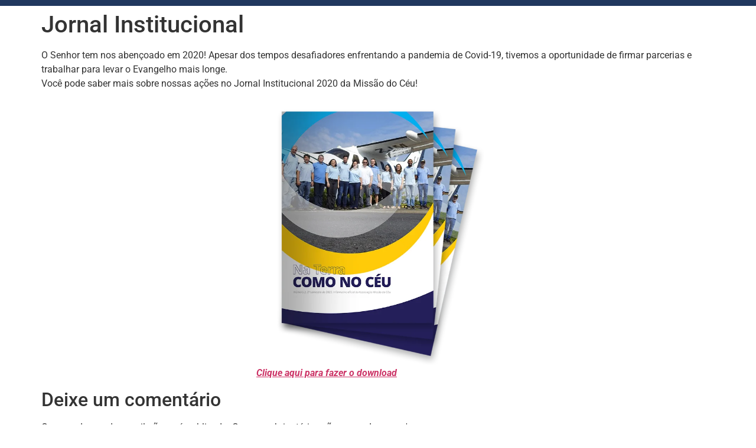

--- FILE ---
content_type: text/css; charset=UTF-8
request_url: https://missaodoceu.org.br/wp-content/uploads/elementor/css/post-7537.css?ver=1768389620
body_size: 91
content:
.elementor-7537 .elementor-element.elementor-element-c6083e9{--display:flex;--flex-direction:column;--container-widget-width:100%;--container-widget-height:initial;--container-widget-flex-grow:0;--container-widget-align-self:initial;--flex-wrap-mobile:wrap;--padding-top:5px;--padding-bottom:5px;--padding-left:0px;--padding-right:0px;}.elementor-7537 .elementor-element.elementor-element-c6083e9:not(.elementor-motion-effects-element-type-background), .elementor-7537 .elementor-element.elementor-element-c6083e9 > .elementor-motion-effects-container > .elementor-motion-effects-layer{background-color:var( --e-global-color-83afc0c );}.elementor-theme-builder-content-area{height:400px;}.elementor-location-header:before, .elementor-location-footer:before{content:"";display:table;clear:both;}

--- FILE ---
content_type: text/css; charset=UTF-8
request_url: https://missaodoceu.org.br/wp-content/uploads/elementor/css/post-7494.css?ver=1768389620
body_size: 1028
content:
.elementor-7494 .elementor-element.elementor-element-6083c3e{--display:flex;--flex-direction:row;--container-widget-width:initial;--container-widget-height:100%;--container-widget-flex-grow:1;--container-widget-align-self:stretch;--flex-wrap-mobile:wrap;--justify-content:center;--gap:0px 0px;--row-gap:0px;--column-gap:0px;--margin-top:0px;--margin-bottom:0px;--margin-left:0px;--margin-right:0px;--padding-top:40px;--padding-bottom:40px;--padding-left:70px;--padding-right:70px;--z-index:9;}.elementor-7494 .elementor-element.elementor-element-6083c3e:not(.elementor-motion-effects-element-type-background), .elementor-7494 .elementor-element.elementor-element-6083c3e > .elementor-motion-effects-container > .elementor-motion-effects-layer{background-color:var( --e-global-color-83afc0c );}.elementor-7494 .elementor-element.elementor-element-4c68743{--display:flex;--flex-direction:column;--container-widget-width:100%;--container-widget-height:initial;--container-widget-flex-grow:0;--container-widget-align-self:initial;--flex-wrap-mobile:wrap;--justify-content:flex-start;}.elementor-widget-heading .elementor-heading-title{font-family:var( --e-global-typography-primary-font-family ), Sans-serif;font-weight:var( --e-global-typography-primary-font-weight );color:var( --e-global-color-primary );}.elementor-7494 .elementor-element.elementor-element-eab6318 .elementor-heading-title{font-family:"Work Sans", Sans-serif;font-weight:500;font-style:italic;color:var( --e-global-color-55e514f );}.elementor-widget-text-editor{font-family:var( --e-global-typography-text-font-family ), Sans-serif;font-weight:var( --e-global-typography-text-font-weight );color:var( --e-global-color-text );}.elementor-widget-text-editor.elementor-drop-cap-view-stacked .elementor-drop-cap{background-color:var( --e-global-color-primary );}.elementor-widget-text-editor.elementor-drop-cap-view-framed .elementor-drop-cap, .elementor-widget-text-editor.elementor-drop-cap-view-default .elementor-drop-cap{color:var( --e-global-color-primary );border-color:var( --e-global-color-primary );}.elementor-7494 .elementor-element.elementor-element-586233f{font-family:"Roboto", Sans-serif;font-size:19px;font-weight:400;color:#EBEBEB;}.elementor-7494 .elementor-element.elementor-element-8c88c8a{--display:flex;--flex-direction:row;--container-widget-width:calc( ( 1 - var( --container-widget-flex-grow ) ) * 100% );--container-widget-height:100%;--container-widget-flex-grow:1;--container-widget-align-self:stretch;--flex-wrap-mobile:wrap;--align-items:center;--flex-wrap:wrap;border-style:solid;--border-style:solid;border-width:2px 2px 2px 2px;--border-top-width:2px;--border-right-width:2px;--border-bottom-width:2px;--border-left-width:2px;border-color:var( --e-global-color-55e514f );--border-color:var( --e-global-color-55e514f );--border-radius:15px 15px 15px 15px;}.elementor-7494 .elementor-element.elementor-element-77c339d{--display:flex;}.elementor-7494 .elementor-element.elementor-element-ee6faed{text-align:center;}.elementor-7494 .elementor-element.elementor-element-ee6faed .elementor-heading-title{font-family:"Poppins", Sans-serif;font-size:18px;font-weight:400;color:var( --e-global-color-55e514f );}.elementor-7494 .elementor-element.elementor-element-fac6e0e{--display:flex;}.elementor-widget-image .widget-image-caption{color:var( --e-global-color-text );font-family:var( --e-global-typography-text-font-family ), Sans-serif;font-weight:var( --e-global-typography-text-font-weight );}.elementor-7494 .elementor-element.elementor-element-556ec9a img{border-style:solid;border-width:1px 1px 1px 1px;border-color:var( --e-global-color-55e514f );border-radius:10px 10px 10px 10px;}.elementor-7494 .elementor-element.elementor-element-a40b591{text-align:center;}.elementor-7494 .elementor-element.elementor-element-a40b591 .elementor-heading-title{font-family:"Poppins", Sans-serif;font-size:18px;font-weight:400;color:var( --e-global-color-55e514f );}.elementor-7494 .elementor-element.elementor-element-0af5c78{--display:flex;}.elementor-7494 .elementor-element.elementor-element-12bb932 img{border-style:solid;border-width:1px 1px 1px 1px;border-color:var( --e-global-color-55e514f );border-radius:10px 10px 10px 10px;}.elementor-7494 .elementor-element.elementor-element-d4c4fc9{text-align:center;}.elementor-7494 .elementor-element.elementor-element-d4c4fc9 .elementor-heading-title{font-family:"Poppins", Sans-serif;font-size:18px;font-weight:400;color:var( --e-global-color-55e514f );}.elementor-7494 .elementor-element.elementor-element-cdcde21{--display:flex;--flex-direction:column;--container-widget-width:calc( ( 1 - var( --container-widget-flex-grow ) ) * 100% );--container-widget-height:initial;--container-widget-flex-grow:0;--container-widget-align-self:initial;--flex-wrap-mobile:wrap;--justify-content:flex-start;--align-items:center;}.elementor-7494 .elementor-element.elementor-element-2ceffb1 .elementor-heading-title{font-family:"Work Sans", Sans-serif;font-weight:500;font-style:italic;color:var( --e-global-color-55e514f );}.elementor-7494 .elementor-element.elementor-element-28a5df9 .elementor-repeater-item-cbf6f49.elementor-social-icon{background-color:#FFFFFF;}.elementor-7494 .elementor-element.elementor-element-28a5df9 .elementor-repeater-item-cbf6f49.elementor-social-icon i{color:#29292D;}.elementor-7494 .elementor-element.elementor-element-28a5df9 .elementor-repeater-item-cbf6f49.elementor-social-icon svg{fill:#29292D;}.elementor-7494 .elementor-element.elementor-element-28a5df9 .elementor-repeater-item-ce9093c.elementor-social-icon{background-color:#FFFFFF;}.elementor-7494 .elementor-element.elementor-element-28a5df9 .elementor-repeater-item-ce9093c.elementor-social-icon i{color:#29292D;}.elementor-7494 .elementor-element.elementor-element-28a5df9 .elementor-repeater-item-ce9093c.elementor-social-icon svg{fill:#29292D;}.elementor-7494 .elementor-element.elementor-element-28a5df9 .elementor-repeater-item-c425f78.elementor-social-icon{background-color:#FFFFFF;}.elementor-7494 .elementor-element.elementor-element-28a5df9 .elementor-repeater-item-c425f78.elementor-social-icon i{color:#29292D;}.elementor-7494 .elementor-element.elementor-element-28a5df9 .elementor-repeater-item-c425f78.elementor-social-icon svg{fill:#29292D;}.elementor-7494 .elementor-element.elementor-element-28a5df9{--grid-template-columns:repeat(0, auto);--grid-column-gap:5px;--grid-row-gap:0px;}.elementor-7494 .elementor-element.elementor-element-28a5df9 .elementor-widget-container{text-align:left;}.elementor-7494 .elementor-element.elementor-element-c04a605{--display:flex;--flex-direction:column;--container-widget-width:calc( ( 1 - var( --container-widget-flex-grow ) ) * 100% );--container-widget-height:initial;--container-widget-flex-grow:0;--container-widget-align-self:initial;--flex-wrap-mobile:wrap;--justify-content:flex-start;--align-items:flex-end;}.elementor-7494 .elementor-element.elementor-element-5197a56 .elementor-heading-title{font-family:"Work Sans", Sans-serif;font-weight:500;font-style:italic;color:var( --e-global-color-55e514f );}.elementor-widget-button .elementor-button{background-color:var( --e-global-color-accent );font-family:var( --e-global-typography-accent-font-family ), Sans-serif;font-weight:var( --e-global-typography-accent-font-weight );}.elementor-7494 .elementor-element.elementor-element-b35ca84 .elementor-button{background-color:#61CE7000;font-family:"Roboto", Sans-serif;font-size:20px;font-weight:400;padding:0px 0px 0px 0px;}.elementor-7494 .elementor-element.elementor-element-b35ca84 .elementor-button-content-wrapper{flex-direction:row;}.elementor-7494 .elementor-element.elementor-element-b35ca84 .elementor-button .elementor-button-content-wrapper{gap:10px;}.elementor-7494 .elementor-element.elementor-element-624aba1 .elementor-button{background-color:#61CE7000;font-family:"Roboto", Sans-serif;font-size:20px;font-weight:400;padding:0px 0px 0px 0px;}.elementor-7494 .elementor-element.elementor-element-624aba1 .elementor-button-content-wrapper{flex-direction:row;}.elementor-7494 .elementor-element.elementor-element-624aba1 .elementor-button .elementor-button-content-wrapper{gap:10px;}.elementor-theme-builder-content-area{height:400px;}.elementor-location-header:before, .elementor-location-footer:before{content:"";display:table;clear:both;}@media(min-width:768px){.elementor-7494 .elementor-element.elementor-element-4c68743{--width:50%;}.elementor-7494 .elementor-element.elementor-element-8c88c8a{--width:50%;}.elementor-7494 .elementor-element.elementor-element-fac6e0e{--width:45%;}.elementor-7494 .elementor-element.elementor-element-0af5c78{--width:45%;}.elementor-7494 .elementor-element.elementor-element-cdcde21{--width:50%;}.elementor-7494 .elementor-element.elementor-element-c04a605{--width:50%;}}@media(max-width:767px){.elementor-7494 .elementor-element.elementor-element-6083c3e{--padding-top:40px;--padding-bottom:40px;--padding-left:20px;--padding-right:20px;}.elementor-7494 .elementor-element.elementor-element-eab6318{text-align:center;}.elementor-7494 .elementor-element.elementor-element-586233f{text-align:center;}.elementor-7494 .elementor-element.elementor-element-c04a605{--align-items:center;--container-widget-width:calc( ( 1 - var( --container-widget-flex-grow ) ) * 100% );}.elementor-7494 .elementor-element.elementor-element-5197a56{text-align:center;}}